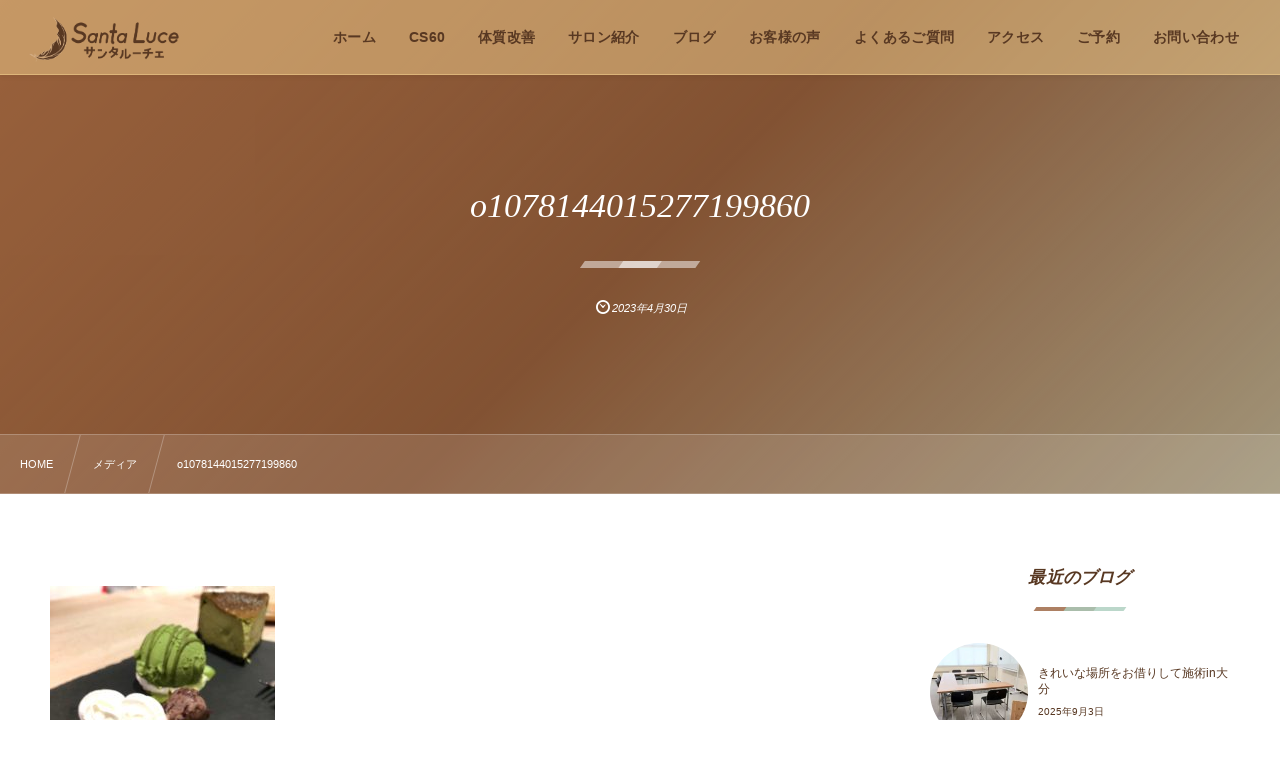

--- FILE ---
content_type: text/html; charset=UTF-8
request_url: https://natura-santaluce.com/blog/2031/attachment/o1078144015277199860/
body_size: 34147
content:
<!DOCTYPE html><html lang="ja"
	itemscope 
	itemtype="http://schema.org/Article" 
	prefix="og: http://ogp.me/ns#"  class="no-js"><head prefix="og: http://ogp.me/ns# fb: http://ogp.me/ns/fb# article: http://ogp.me/ns/article#"><meta charset="UTF-8" /><meta http-equiv="X-UA-Compatible" content="IE=edge" /><meta name="viewport" content="width=device-width,initial-scale=1,minimum-scale=1,user-scalable=yes" /><link rel="pingback" href="https://natura-santaluce.com/kanri/xmlrpc.php" /><title>o1078144015277199860  |  福岡・福津のCS60サロン【サンタルーチェ】</title>
<link rel='dns-prefetch' href='//ajax.googleapis.com' />
<link rel="alternate" type="application/rss+xml" title="福岡・大分のCS60サロン【サンタルーチェ】 &raquo; フィード" href="https://natura-santaluce.com/feed/" />
<link rel="alternate" type="application/rss+xml" title="福岡・大分のCS60サロン【サンタルーチェ】 &raquo; コメントフィード" href="https://natura-santaluce.com/comments/feed/" />
<link rel='stylesheet' id='digipress-css'  href='https://natura-santaluce.com/kanri/wp-content/themes/dp-fresco/css/style.css?ver=20191213083225' type='text/css' media='all' />
<link rel='stylesheet' id='wow-css'  href='https://natura-santaluce.com/kanri/wp-content/themes/dp-fresco/css/animate.css?ver=1.0.2.7' type='text/css' media='all' />
<link rel='stylesheet' id='dp-swiper-css'  href='https://natura-santaluce.com/kanri/wp-content/themes/dp-fresco/css/swiper.css?ver=1.0.2.7' type='text/css' media='all' />
<link rel='stylesheet' id='dp-visual-css'  href='https://natura-santaluce.com/kanri/wp-content/uploads/digipress/fresco/css/visual-custom.css?ver=20251004065510' type='text/css' media='all' />
<link rel='stylesheet' id='contact-form-7-css'  href='https://natura-santaluce.com/kanri/wp-content/plugins/contact-form-7/includes/css/styles.css?ver=5.0.4' type='text/css' media='all' />
<link rel='stylesheet' id='jquery-ui-theme-css'  href='https://ajax.googleapis.com/ajax/libs/jqueryui/1.11.4/themes/pepper-grinder/jquery-ui.min.css?ver=1.11.4' type='text/css' media='all' />
<link rel='stylesheet' id='jquery-ui-timepicker-css'  href='https://natura-santaluce.com/kanri/wp-content/plugins/contact-form-7-datepicker/js/jquery-ui-timepicker/jquery-ui-timepicker-addon.min.css?ver=4.9.10' type='text/css' media='all' />
<link rel='stylesheet' id='simcal-qtip-css'  href='https://natura-santaluce.com/kanri/wp-content/plugins/google-calendar-events/assets/css/vendor/jquery.qtip.min.css?ver=3.1.19' type='text/css' media='all' />
<link rel='stylesheet' id='simcal-default-calendar-grid-css'  href='https://natura-santaluce.com/kanri/wp-content/plugins/google-calendar-events/assets/css/default-calendar-grid.min.css?ver=3.1.19' type='text/css' media='all' />
<link rel='stylesheet' id='simcal-default-calendar-list-css'  href='https://natura-santaluce.com/kanri/wp-content/plugins/google-calendar-events/assets/css/default-calendar-list.min.css?ver=3.1.19' type='text/css' media='all' />
<link rel='https://api.w.org/' href='https://natura-santaluce.com/wp-json/' />
<link rel="EditURI" type="application/rsd+xml" title="RSD" href="https://natura-santaluce.com/kanri/xmlrpc.php?rsd" />
<link rel="wlwmanifest" type="application/wlwmanifest+xml" href="https://natura-santaluce.com/kanri/wp-includes/wlwmanifest.xml" /> 
<link rel='shortlink' href='https://natura-santaluce.com/?p=2032' />
<link rel="alternate" type="application/json+oembed" href="https://natura-santaluce.com/wp-json/oembed/1.0/embed?url=https%3A%2F%2Fnatura-santaluce.com%2Fblog%2F2031%2Fattachment%2Fo1078144015277199860%2F" />
<link rel="alternate" type="text/xml+oembed" href="https://natura-santaluce.com/wp-json/oembed/1.0/embed?url=https%3A%2F%2Fnatura-santaluce.com%2Fblog%2F2031%2Fattachment%2Fo1078144015277199860%2F&#038;format=xml" />
<link rel="dns-prefetch" href="//connect.facebook.net"><link rel="dns-prefetch" href="//apis.google.com"><link rel="dns-prefetch" href="//secure.gravatar.com"><link rel="dns-prefetch" href="//query.yahooapis.com"><link rel="dns-prefetch" href="//api.pinterest.com"><link rel="dns-prefetch" href="//jsoon.digitiminimi.com"><link rel="dns-prefetch" href="//b.hatena.ne.jp"><link rel="dns-prefetch" href="//jsoon.digitiminimi.com"><link rel="dns-prefetch" href="//platform.twitter.com"><link rel="dns-prefetch" href="//ajax.googleapis.com" /><meta http-equiv="Last-Modified" content="Sun, 30 Apr 2023 14:12:29 +0000" /><link rel="icon" href="https://natura-santaluce.com/kanri/wp-content/uploads/2018/10/cropped-site_icon-32x32.png" sizes="32x32" />
<link rel="icon" href="https://natura-santaluce.com/kanri/wp-content/uploads/2018/10/cropped-site_icon-192x192.png" sizes="192x192" />
<link rel="apple-touch-icon-precomposed" href="https://natura-santaluce.com/kanri/wp-content/uploads/2018/10/cropped-site_icon-180x180.png" />
<meta name="msapplication-TileImage" content="https://natura-santaluce.com/kanri/wp-content/uploads/2018/10/cropped-site_icon-270x270.png" />
</head><body class="attachment attachment-template-default single single-attachment postid-2032 attachmentid-2032 attachment-jpeg main-body pc not-home" data-use-pjax="true" data-use-wow="true" data-ct-sns-cache="true" data-ct-sns-cache-time="86400000"><header id="header_bar" class="header_bar pc"><div class="h_group"><h1 class="hd-title img no-cap wow fadeInRight" data-wow-delay="0.1s"><a href="https://natura-santaluce.com/" title="福岡・大分のCS60サロン【サンタルーチェ】"><img src="https://natura-santaluce.com/kanri/wp-content/uploads/2018/10/color_yoko_2.png" alt="福岡・福津のCS60サロン【サンタルーチェ】" /></a></h1></div><div class="r_block wow fadeInRight" data-wow-delay="0.3s"><nav id="global_menu_nav" class="global_menu_nav r_items has_chaser"><ul id="global_menu_ul" class="global_menu_ul has_chaser_ul"><li id="menu-item-42" class="menu-item menu-item-type-custom menu-item-object-custom"><a href="/" class="menu-link"><span class="menu-title">ホーム</span></a></li>
<li id="menu-item-41" class="menu-item menu-item-type-custom menu-item-object-custom"><a href="/cs60" class="menu-link"><span class="menu-title">CS60</span></a></li>
<li id="menu-item-43" class="menu-item menu-item-type-custom menu-item-object-custom"><a href="/improvement" class="menu-link"><span class="menu-title">体質改善</span></a></li>
<li id="menu-item-40" class="menu-item menu-item-type-custom menu-item-object-custom"><a href="/profile" class="menu-link"><span class="menu-title">サロン紹介</span></a></li>
<li id="menu-item-224" class="menu-item menu-item-type-custom menu-item-object-custom"><a href="/blog" class="menu-link"><span class="menu-title">ブログ</span></a></li>
<li id="menu-item-46" class="menu-item menu-item-type-custom menu-item-object-custom"><a href="/voice" class="menu-link"><span class="menu-title">お客様の声</span></a></li>
<li id="menu-item-47" class="menu-item menu-item-type-custom menu-item-object-custom"><a href="/faq" class="menu-link"><span class="menu-title">よくあるご質問</span></a></li>
<li id="menu-item-48" class="menu-item menu-item-type-custom menu-item-object-custom"><a href="/access" class="menu-link"><span class="menu-title">アクセス</span></a></li>
<li id="menu-item-49" class="menu-item menu-item-type-custom menu-item-object-custom"><a href="/reserve" class="menu-link"><span class="menu-title">ご予約</span></a></li>
<li id="menu-item-50" class="menu-item menu-item-type-custom menu-item-object-custom"><a href="/contact" class="menu-link"><span class="menu-title">お問い合わせ</span></a></li>
</ul><span class="nav_chaser"></span></nav><div id="tgl_mq_menu" class="tgl_mq_menu header_trigger_btn r_items"><i class="trg_obj">&#8230;</i></div></div></header>
<div id="dp_main_wrapper" class="main-wrapper" aria-live="polite"><div id="dp-pjax-wrapper"><div class="dp-pjax-container"><div id="container" class="dp-container pc not-home singular"><section id="ct-hd" class="ct-hd no_bgimg"><div id="ct-whole" class="ct-whole no_bgimg not-home singular singular"><div class="hd-content"><h1 class="hd-title single-title wow fadeInDown" data-wow-delay="0.4s"><span>o1078144015277199860</span></h1><div class="hd-meta meta-info wow fadeInUp" data-wow-delay="0.7s"><div class="meta meta-date"><time datetime="2023-04-30T14:12:29+00:00" class="published icon-clock" itemprop="datePublished">2023年4月30日</time></div></div></div></div></section><nav id="dp_breadcrumb_nav" class="dp_breadcrumb_nav"><ul><li itemscope itemtype="http://data-vocabulary.org/Breadcrumb"><a href="https://natura-santaluce.com/" itemprop="url" class="nav_home"><span itemprop="title">HOME</span></a></li><li itemscope itemtype="http://data-vocabulary.org/Breadcrumb"><a href="" itemprop="url"><span itemprop="title">メディア</span></a></li><li itemscope itemtype="http://data-vocabulary.org/Breadcrumb"><a href="https://natura-santaluce.com/blog/2031/attachment/o1078144015277199860/" itemprop="url"><span itemprop="title">o1078144015277199860</span></a></li></ul></nav><div class="content-wrap incontainer clearfix two-col not-home singular">
<div id="content" class="content two-col right"><article id="attachment-2032" class="single-article post-2032 attachment type-attachment status-inherit"><div class="entry entry-content"><p class="attachment"><a href='https://natura-santaluce.com/kanri/wp-content/uploads/2023/04/o1078144015277199860-e1682831561269.jpg'><img width="225" height="300" src="https://natura-santaluce.com/kanri/wp-content/uploads/2023/04/o1078144015277199860-225x300.jpg" class="attachment-medium size-medium" alt="" srcset="https://natura-santaluce.com/kanri/wp-content/uploads/2023/04/o1078144015277199860-225x300.jpg 225w, https://natura-santaluce.com/kanri/wp-content/uploads/2023/04/o1078144015277199860-768x1026.jpg 768w, https://natura-santaluce.com/kanri/wp-content/uploads/2023/04/o1078144015277199860-449x600.jpg 449w, https://natura-santaluce.com/kanri/wp-content/uploads/2023/04/o1078144015277199860-240x320.jpg 240w, https://natura-santaluce.com/kanri/wp-content/uploads/2023/04/o1078144015277199860-479x640.jpg 479w, https://natura-santaluce.com/kanri/wp-content/uploads/2023/04/o1078144015277199860-e1682831561269.jpg 487w" sizes="(max-width: 225px) 100vw, 225px" /></a></p>
</div><footer class="single_post_meta bottom"><div class="second_row"><div class="meta meta-date"><time datetime="2023-04-30T14:12:29+00:00" class="published icon-clock" itemprop="datePublished">2023年4月30日</time></div></div></footer></article></div><aside id="sidebar" class="sidebar right first"><div id="dprecentpostswidget-5" class="widget-box dp_recent_posts_widget slider_fx"><h2 class="wd-title"><span>最近のブログ</span></h2><ul class="recent_entries has_thumb"><li class="aitem"><div class="widget-post-thumb has_thumb rounded"><a href="https://natura-santaluce.com/blog/2439/" class="thumb-link"><figure class="post-thumb" style="background-image:url('https://natura-santaluce.com/kanri/wp-content/uploads/2025/10/o0548042215665428448-280x192.jpg');"></figure></a></div><div class="excerpt_div has_thumb rounded"><h4 class="excerpt_title_wid"><a href="https://natura-santaluce.com/blog/2439/" class="item-link">きれいな場所をお借りして施術in大分</a></h4><time datetime="2025-09-03T08:00:12+00:00" class="widget-time">2025年9月3日</time></div></li><li class="aitem"><div class="widget-post-thumb has_thumb rounded"><a href="https://natura-santaluce.com/blog/2438/" class="thumb-link"><figure class="post-thumb" style="background-image:url('https://natura-santaluce.com/kanri/wp-content/uploads/2025/10/o1080144015637153416-280x192.jpg');"></figure></a></div><div class="excerpt_div has_thumb rounded"><h4 class="excerpt_title_wid"><a href="https://natura-santaluce.com/blog/2438/" class="item-link">CS60ってどんな人が受けてるの？</a></h4><time datetime="2025-07-20T08:00:01+00:00" class="widget-time">2025年7月20日</time></div></li><li class="aitem"><div class="widget-post-thumb has_thumb rounded"><a href="https://natura-santaluce.com/blog/2426/" class="thumb-link"><figure class="post-thumb" style="background-image:url('https://natura-santaluce.com/kanri/wp-content/uploads/2025/10/o1080072115626190786-280x192.jpg');"></figure></a></div><div class="excerpt_div has_thumb rounded"><h4 class="excerpt_title_wid"><a href="https://natura-santaluce.com/blog/2426/" class="item-link">CS60本部のニュースレターでご紹介いただきました</a></h4><time datetime="2025-06-30T08:00:10+00:00" class="widget-time">2025年6月30日</time></div></li><li class="aitem"><div class="widget-post-thumb has_thumb rounded"><a href="https://natura-santaluce.com/blog/2429/" class="thumb-link"><figure class="post-thumb" style="background-image:url('https://natura-santaluce.com/kanri/wp-content/uploads/2025/10/o1080144015617096427-280x192.jpg');"></figure></a></div><div class="excerpt_div has_thumb rounded"><h4 class="excerpt_title_wid"><a href="https://natura-santaluce.com/blog/2429/" class="item-link">波動が整うエッセンス</a></h4><time datetime="2025-06-16T08:00:18+00:00" class="widget-time">2025年6月16日</time></div></li><li class="aitem"><div class="widget-post-thumb has_thumb rounded"><a href="https://natura-santaluce.com/blog/2433/" class="thumb-link"><figure class="post-thumb" style="background-image:url('https://natura-santaluce.com/kanri/wp-content/uploads/2025/10/o1080144015617089001-280x192.jpg');"></figure></a></div><div class="excerpt_div has_thumb rounded"><h4 class="excerpt_title_wid"><a href="https://natura-santaluce.com/blog/2433/" class="item-link">梅は1日1粒、医者いらず</a></h4><time datetime="2025-06-15T08:00:15+00:00" class="widget-time">2025年6月15日</time></div></li></ul></div><div id="archives-3" class="widget-box widget_archive slider_fx"><h2 class="wd-title"><span>アーカイブ</span></h2>		<ul>
			<li><a href='https://natura-santaluce.com/date/2025/09/'>2025年9月</a></li>
	<li><a href='https://natura-santaluce.com/date/2025/07/'>2025年7月</a></li>
	<li><a href='https://natura-santaluce.com/date/2025/06/'>2025年6月</a></li>
	<li><a href='https://natura-santaluce.com/date/2025/05/'>2025年5月</a></li>
	<li><a href='https://natura-santaluce.com/date/2025/04/'>2025年4月</a></li>
	<li><a href='https://natura-santaluce.com/date/2025/03/'>2025年3月</a></li>
	<li><a href='https://natura-santaluce.com/date/2025/01/'>2025年1月</a></li>
	<li><a href='https://natura-santaluce.com/date/2024/11/'>2024年11月</a></li>
	<li><a href='https://natura-santaluce.com/date/2024/10/'>2024年10月</a></li>
	<li><a href='https://natura-santaluce.com/date/2024/09/'>2024年9月</a></li>
	<li><a href='https://natura-santaluce.com/date/2024/08/'>2024年8月</a></li>
	<li><a href='https://natura-santaluce.com/date/2024/07/'>2024年7月</a></li>
	<li><a href='https://natura-santaluce.com/date/2024/06/'>2024年6月</a></li>
	<li><a href='https://natura-santaluce.com/date/2024/05/'>2024年5月</a></li>
	<li><a href='https://natura-santaluce.com/date/2024/03/'>2024年3月</a></li>
	<li><a href='https://natura-santaluce.com/date/2024/02/'>2024年2月</a></li>
	<li><a href='https://natura-santaluce.com/date/2024/01/'>2024年1月</a></li>
	<li><a href='https://natura-santaluce.com/date/2023/12/'>2023年12月</a></li>
	<li><a href='https://natura-santaluce.com/date/2023/11/'>2023年11月</a></li>
	<li><a href='https://natura-santaluce.com/date/2023/10/'>2023年10月</a></li>
	<li><a href='https://natura-santaluce.com/date/2023/09/'>2023年9月</a></li>
	<li><a href='https://natura-santaluce.com/date/2023/07/'>2023年7月</a></li>
	<li><a href='https://natura-santaluce.com/date/2023/06/'>2023年6月</a></li>
	<li><a href='https://natura-santaluce.com/date/2023/05/'>2023年5月</a></li>
	<li><a href='https://natura-santaluce.com/date/2023/04/'>2023年4月</a></li>
	<li><a href='https://natura-santaluce.com/date/2023/03/'>2023年3月</a></li>
	<li><a href='https://natura-santaluce.com/date/2023/02/'>2023年2月</a></li>
	<li><a href='https://natura-santaluce.com/date/2023/01/'>2023年1月</a></li>
	<li><a href='https://natura-santaluce.com/date/2022/12/'>2022年12月</a></li>
	<li><a href='https://natura-santaluce.com/date/2022/10/'>2022年10月</a></li>
	<li><a href='https://natura-santaluce.com/date/2022/09/'>2022年9月</a></li>
	<li><a href='https://natura-santaluce.com/date/2022/06/'>2022年6月</a></li>
	<li><a href='https://natura-santaluce.com/date/2022/05/'>2022年5月</a></li>
	<li><a href='https://natura-santaluce.com/date/2022/04/'>2022年4月</a></li>
	<li><a href='https://natura-santaluce.com/date/2022/03/'>2022年3月</a></li>
	<li><a href='https://natura-santaluce.com/date/2022/02/'>2022年2月</a></li>
	<li><a href='https://natura-santaluce.com/date/2022/01/'>2022年1月</a></li>
	<li><a href='https://natura-santaluce.com/date/2021/12/'>2021年12月</a></li>
	<li><a href='https://natura-santaluce.com/date/2021/11/'>2021年11月</a></li>
	<li><a href='https://natura-santaluce.com/date/2021/10/'>2021年10月</a></li>
	<li><a href='https://natura-santaluce.com/date/2021/09/'>2021年9月</a></li>
	<li><a href='https://natura-santaluce.com/date/2021/08/'>2021年8月</a></li>
	<li><a href='https://natura-santaluce.com/date/2021/07/'>2021年7月</a></li>
	<li><a href='https://natura-santaluce.com/date/2021/06/'>2021年6月</a></li>
	<li><a href='https://natura-santaluce.com/date/2021/05/'>2021年5月</a></li>
	<li><a href='https://natura-santaluce.com/date/2021/04/'>2021年4月</a></li>
	<li><a href='https://natura-santaluce.com/date/2021/03/'>2021年3月</a></li>
	<li><a href='https://natura-santaluce.com/date/2021/02/'>2021年2月</a></li>
	<li><a href='https://natura-santaluce.com/date/2021/01/'>2021年1月</a></li>
	<li><a href='https://natura-santaluce.com/date/2020/12/'>2020年12月</a></li>
	<li><a href='https://natura-santaluce.com/date/2020/11/'>2020年11月</a></li>
	<li><a href='https://natura-santaluce.com/date/2020/10/'>2020年10月</a></li>
	<li><a href='https://natura-santaluce.com/date/2020/09/'>2020年9月</a></li>
	<li><a href='https://natura-santaluce.com/date/2020/08/'>2020年8月</a></li>
	<li><a href='https://natura-santaluce.com/date/2020/07/'>2020年7月</a></li>
	<li><a href='https://natura-santaluce.com/date/2020/06/'>2020年6月</a></li>
	<li><a href='https://natura-santaluce.com/date/2020/05/'>2020年5月</a></li>
	<li><a href='https://natura-santaluce.com/date/2020/04/'>2020年4月</a></li>
	<li><a href='https://natura-santaluce.com/date/2020/03/'>2020年3月</a></li>
	<li><a href='https://natura-santaluce.com/date/2020/02/'>2020年2月</a></li>
	<li><a href='https://natura-santaluce.com/date/2020/01/'>2020年1月</a></li>
	<li><a href='https://natura-santaluce.com/date/2019/12/'>2019年12月</a></li>
	<li><a href='https://natura-santaluce.com/date/2019/11/'>2019年11月</a></li>
	<li><a href='https://natura-santaluce.com/date/2019/10/'>2019年10月</a></li>
	<li><a href='https://natura-santaluce.com/date/2019/08/'>2019年8月</a></li>
	<li><a href='https://natura-santaluce.com/date/2019/07/'>2019年7月</a></li>
	<li><a href='https://natura-santaluce.com/date/2019/05/'>2019年5月</a></li>
	<li><a href='https://natura-santaluce.com/date/2019/04/'>2019年4月</a></li>
	<li><a href='https://natura-santaluce.com/date/2019/03/'>2019年3月</a></li>
	<li><a href='https://natura-santaluce.com/date/2019/02/'>2019年2月</a></li>
	<li><a href='https://natura-santaluce.com/date/2019/01/'>2019年1月</a></li>
	<li><a href='https://natura-santaluce.com/date/2018/12/'>2018年12月</a></li>
	<li><a href='https://natura-santaluce.com/date/2018/10/'>2018年10月</a></li>
	<li><a href='https://natura-santaluce.com/date/202/10/'>202年10月</a></li>
		</ul>
		</div><div id="categories-2" class="widget-box widget_categories slider_fx"><h2 class="wd-title"><span>カテゴリー</span></h2>		<ul>
	<li class="cat-item cat-item-8"><a href="https://natura-santaluce.com/%e9%9b%bb%e7%a3%81%e6%b3%a2%e5%af%be%e7%ad%96/" >電磁波対策</a>
</li>
	<li class="cat-item cat-item-1"><a href="https://natura-santaluce.com/blog/" >ブログ</a>
<ul class='children'>
	<li class="cat-item cat-item-7"><a href="https://natura-santaluce.com/blog/%e3%83%86%e3%82%a3%e3%82%b7%e3%83%a5%e3%82%bd%e3%83%ab%e3%83%88/" >ティシュソルト</a>
</li>
	<li class="cat-item cat-item-6"><a href="https://natura-santaluce.com/blog/3rd_medicine/" >嗅覚反応分析法（旧サードメディスンチェック）</a>
</li>
	<li class="cat-item cat-item-5"><a href="https://natura-santaluce.com/blog/about_cs60/" >CS60（生体電流整流器）</a>
</li>
	<li class="cat-item cat-item-4"><a href="https://natura-santaluce.com/blog/tweet/" >つぶやき</a>
</li>
</ul>
</li>
		</ul>
</div></aside></div></div></div></div><footer id="footer" class="footer pc"><div class="footer-container">
<div class="footer-widget-content"><div class="widget-area one clearfix"><div id="custom_html-3" class="widget_text widget-box widget_custom_html slider_fx"><div class="textwidget custom-html-widget"><ul style="list-style: none;">
	<li><i class="icon-mail"></i><a href="https://www.reservestock.jp/subscribe/46209" target="_blank">メルマガ「人生は変えられる！Change My Life」</a></li>
		<li><i class="icon-facebook-rect"></i><a href="https://www.facebook.com/%E5%BF%83%E3%81%A8%E4%BD%93%E3%81%AE%E4%BB%8A%E3%82%92%E5%A4%89%E3%81%88%E3%82%8B%E3%82%B5%E3%83%B3%E3%82%BF%E3%83%AB%E3%83%BC%E3%83%81%E3%82%A7-343843105688414/" target="_blank">心と体の今を変える・サンタルーチェ</a></li>
</ul></div></div></div><div class="widget-area two clearfix"><div id="custom_html-4" class="widget_text widget-box widget_custom_html slider_fx"><div class="textwidget custom-html-widget"><ul>
	<li><svg xmlns="http://www.w3.org/2000/svg" x="0px" y="0px"
     width="25" height="25"
     viewbox="0 0 50 50"
     style="fill:#583822;position: relative;top: 7px;">    <path d="M 9 4 C 6.24 4 4 6.24 4 9 L 4 41 C 4 43.76 6.24 46 9 46 L 41 46 C 43.76 46 46 43.76 46 41 L 46 9 C 46 6.24 43.76 4 41 4 L 9 4 z M 25 11 C 33.27 11 40 16.359219 40 22.949219 C 40 25.579219 38.959297 27.960781 36.779297 30.300781 C 35.209297 32.080781 32.660547 34.040156 30.310547 35.660156 C 27.960547 37.260156 25.8 38.519609 25 38.849609 C 24.68 38.979609 24.44 39.039062 24.25 39.039062 C 23.59 39.039062 23.649219 38.340781 23.699219 38.050781 C 23.739219 37.830781 23.919922 36.789063 23.919922 36.789062 C 23.969922 36.419063 24.019141 35.830937 23.869141 35.460938 C 23.699141 35.050938 23.029062 34.840234 22.539062 34.740234 C 15.339063 33.800234 10 28.849219 10 22.949219 C 10 16.359219 16.73 11 25 11 z M 23.992188 18.998047 C 23.488379 19.007393 23 19.391875 23 20 L 23 26 C 23 26.552 23.448 27 24 27 C 24.552 27 25 26.552 25 26 L 25 23.121094 L 27.185547 26.580078 C 27.751547 27.372078 29 26.973 29 26 L 29 20 C 29 19.448 28.552 19 28 19 C 27.448 19 27 19.448 27 20 L 27 23 L 24.814453 19.419922 C 24.602203 19.122922 24.294473 18.992439 23.992188 18.998047 z M 15 19 C 14.448 19 14 19.448 14 20 L 14 26 C 14 26.552 14.448 27 15 27 L 18 27 C 18.552 27 19 26.552 19 26 C 19 25.448 18.552 25 18 25 L 16 25 L 16 20 C 16 19.448 15.552 19 15 19 z M 21 19 C 20.448 19 20 19.448 20 20 L 20 26 C 20 26.552 20.448 27 21 27 C 21.552 27 22 26.552 22 26 L 22 20 C 22 19.448 21.552 19 21 19 z M 31 19 C 30.448 19 30 19.448 30 20 L 30 26 C 30 26.552 30.448 27 31 27 L 34 27 C 34.552 27 35 26.552 35 26 C 35 25.448 34.552 25 34 25 L 32 25 L 32 24 L 34 24 C 34.553 24 35 23.552 35 23 C 35 22.448 34.553 22 34 22 L 32 22 L 32 21 L 34 21 C 34.552 21 35 20.552 35 20 C 35 19.448 34.552 19 34 19 L 31 19 z"></path></svg><a href="https://lin.ee/qelhufC" target="_blank">友だち追加</a></li>
<li><i class="icon-instagram"></i><a href="https://www.instagram.com/santaluce.cs60/" target="_blank">サンタルーチェInstagram</a></li>
</ul></div></div></div></div></div><ul id="footer_menu_ul" class=" wow fadeInDown"><li id="menu-item-42" class="menu-item menu-item-type-custom menu-item-object-custom"><a href="/" class="menu-link"><span class="menu-title">ホーム</span></a></li>
<li id="menu-item-41" class="menu-item menu-item-type-custom menu-item-object-custom"><a href="/cs60" class="menu-link"><span class="menu-title">CS60</span></a></li>
<li id="menu-item-43" class="menu-item menu-item-type-custom menu-item-object-custom"><a href="/improvement" class="menu-link"><span class="menu-title">体質改善</span></a></li>
<li id="menu-item-40" class="menu-item menu-item-type-custom menu-item-object-custom"><a href="/profile" class="menu-link"><span class="menu-title">サロン紹介</span></a></li>
<li id="menu-item-224" class="menu-item menu-item-type-custom menu-item-object-custom"><a href="/blog" class="menu-link"><span class="menu-title">ブログ</span></a></li>
<li id="menu-item-46" class="menu-item menu-item-type-custom menu-item-object-custom"><a href="/voice" class="menu-link"><span class="menu-title">お客様の声</span></a></li>
<li id="menu-item-47" class="menu-item menu-item-type-custom menu-item-object-custom"><a href="/faq" class="menu-link"><span class="menu-title">よくあるご質問</span></a></li>
<li id="menu-item-48" class="menu-item menu-item-type-custom menu-item-object-custom"><a href="/access" class="menu-link"><span class="menu-title">アクセス</span></a></li>
<li id="menu-item-49" class="menu-item menu-item-type-custom menu-item-object-custom"><a href="/reserve" class="menu-link"><span class="menu-title">ご予約</span></a></li>
<li id="menu-item-50" class="menu-item menu-item-type-custom menu-item-object-custom"><a href="/contact" class="menu-link"><span class="menu-title">お問い合わせ</span></a></li>
</ul><div class="lo-co"><div class="inner"><div class="location wow fadeInLeft"><a href="https://natura-santaluce.com/" class="ft_title_logo"><img src="https://natura-santaluce.com/kanri/wp-content/uploads/2018/10/color_yoko_2.png" alt="福岡・福津のCS60サロン【サンタルーチェ】" /></a><span>〒811-3216 福岡県福津市花見が浜1-7-20 一軒家サロン</span></div></div></div><div class="copyright"><span class="cpmark">&copy;</span> 2026 <a href="https://natura-santaluce.com/"><small>福岡・福津のCS60サロン【サンタルーチェ】</small></a></div><div id="gotop" class="pc"><i></i></div></footer>
</div><div class="page-shutter top" aria-hidden="true"></div><div class="page-shutter bottom" aria-hidden="true"></div><script>function dp_theme_noactivate_copyright(){return;}</script><script type='text/javascript' src='https://natura-santaluce.com/kanri/wp-content/themes/dp-fresco/inc/js/wow.min.js?ver=4.9.10'></script>
<script type='text/javascript' src='https://natura-santaluce.com/kanri/wp-content/themes/dp-fresco/inc/js/swiper.min.js?ver=4.9.10'></script>
<script type='text/javascript' src='https://ajax.googleapis.com/ajax/libs/jquery/2.2.4/jquery.min.js'></script>
<script type='text/javascript' src='https://natura-santaluce.com/kanri/wp-content/themes/dp-fresco/inc/js/jquery/jquery.easing.min.js?ver=1.0.2.7'></script>
<script type='text/javascript' src='https://natura-santaluce.com/kanri/wp-content/themes/dp-fresco/inc/js/jquery/jquery.xdomainajax.min.js?ver=1.0.2.7'></script>
<script type='text/javascript' src='https://natura-santaluce.com/kanri/wp-content/themes/dp-fresco/inc/js/jquery/jquery.fitvids.min.js?ver=1.0.2.7'></script>
<script type='text/javascript' src='https://natura-santaluce.com/kanri/wp-content/themes/dp-fresco/inc/js/scrollReveal.min.js?ver=1.0.2.7'></script>
<script type='text/javascript' src='https://natura-santaluce.com/kanri/wp-content/themes/dp-fresco/inc/js/anime.min.js?ver=1.0.2.7'></script>
<script type='text/javascript' src='https://natura-santaluce.com/kanri/wp-content/themes/dp-fresco/inc/js/jquery/jquery.sharecount.min.js?ver=1.0.2.7'></script>
<script type='text/javascript' src='https://natura-santaluce.com/kanri/wp-content/themes/dp-fresco/inc/js/barba-custom.min.js?ver=1.0.2.7'></script>
<script type='text/javascript' src='https://natura-santaluce.com/kanri/wp-includes/js/imagesloaded.min.js?ver=3.2.0'></script>
<script type='text/javascript' src='https://natura-santaluce.com/kanri/wp-content/themes/dp-fresco/inc/js/jquery/jquery.isotope.min.js?ver=1.0.2.7'></script>
<script type='text/javascript' src='https://natura-santaluce.com/kanri/wp-content/themes/dp-fresco/inc/js/main.min.js?ver=20181024111945'></script>
<script type='text/javascript'>
/* <![CDATA[ */
var wpcf7 = {"apiSettings":{"root":"https:\/\/natura-santaluce.com\/wp-json\/contact-form-7\/v1","namespace":"contact-form-7\/v1"},"recaptcha":{"messages":{"empty":"\u3042\u306a\u305f\u304c\u30ed\u30dc\u30c3\u30c8\u3067\u306f\u306a\u3044\u3053\u3068\u3092\u8a3c\u660e\u3057\u3066\u304f\u3060\u3055\u3044\u3002"}}};
/* ]]> */
</script>
<script type='text/javascript' src='https://natura-santaluce.com/kanri/wp-content/plugins/contact-form-7/includes/js/scripts.js?ver=5.0.4'></script>
<script type='text/javascript' src='https://natura-santaluce.com/kanri/wp-includes/js/jquery/ui/core.min.js?ver=1.11.4'></script>
<script type='text/javascript' src='https://natura-santaluce.com/kanri/wp-includes/js/jquery/ui/datepicker.min.js?ver=1.11.4'></script>
<script type='text/javascript'>
jQuery(document).ready(function(jQuery){jQuery.datepicker.setDefaults({"closeText":"\u9589\u3058\u308b","currentText":"\u4eca\u65e5","monthNames":["1\u6708","2\u6708","3\u6708","4\u6708","5\u6708","6\u6708","7\u6708","8\u6708","9\u6708","10\u6708","11\u6708","12\u6708"],"monthNamesShort":["1\u6708","2\u6708","3\u6708","4\u6708","5\u6708","6\u6708","7\u6708","8\u6708","9\u6708","10\u6708","11\u6708","12\u6708"],"nextText":"\u6b21\u3078","prevText":"\u524d","dayNames":["\u65e5\u66dc\u65e5","\u6708\u66dc\u65e5","\u706b\u66dc\u65e5","\u6c34\u66dc\u65e5","\u6728\u66dc\u65e5","\u91d1\u66dc\u65e5","\u571f\u66dc\u65e5"],"dayNamesShort":["\u65e5","\u6708","\u706b","\u6c34","\u6728","\u91d1","\u571f"],"dayNamesMin":["\u65e5","\u6708","\u706b","\u6c34","\u6728","\u91d1","\u571f"],"dateFormat":"yy\u5e74mm\u6708d\u65e5","firstDay":1,"isRTL":false});});
</script>
<script type='text/javascript' src='https://ajax.googleapis.com/ajax/libs/jqueryui/1.11.4/i18n/datepicker-ja.min.js?ver=1.11.4'></script>
<script type='text/javascript' src='https://natura-santaluce.com/kanri/wp-content/plugins/contact-form-7-datepicker/js/jquery-ui-timepicker/jquery-ui-timepicker-addon.min.js?ver=4.9.10'></script>
<script type='text/javascript' src='https://natura-santaluce.com/kanri/wp-content/plugins/contact-form-7-datepicker/js/jquery-ui-timepicker/i18n/jquery-ui-timepicker-ja.js?ver=4.9.10'></script>
<script type='text/javascript' src='https://natura-santaluce.com/kanri/wp-includes/js/jquery/ui/widget.min.js?ver=1.11.4'></script>
<script type='text/javascript' src='https://natura-santaluce.com/kanri/wp-includes/js/jquery/ui/mouse.min.js?ver=1.11.4'></script>
<script type='text/javascript' src='https://natura-santaluce.com/kanri/wp-includes/js/jquery/ui/slider.min.js?ver=1.11.4'></script>
<script type='text/javascript' src='https://natura-santaluce.com/kanri/wp-includes/js/jquery/ui/button.min.js?ver=1.11.4'></script>
<script type='text/javascript' src='https://natura-santaluce.com/kanri/wp-content/plugins/contact-form-7-datepicker/js/jquery-ui-sliderAccess.js?ver=4.9.10'></script>
<script type='text/javascript' src='https://natura-santaluce.com/kanri/wp-content/plugins/google-calendar-events/assets/js/vendor/jquery.qtip.min.js?ver=3.1.19'></script>
<script type='text/javascript' src='https://natura-santaluce.com/kanri/wp-content/plugins/google-calendar-events/assets/js/vendor/moment.min.js?ver=3.1.19'></script>
<script type='text/javascript' src='https://natura-santaluce.com/kanri/wp-content/plugins/google-calendar-events/assets/js/vendor/moment-timezone-with-data.min.js?ver=3.1.19'></script>
<script type='text/javascript'>
/* <![CDATA[ */
var simcal_default_calendar = {"ajax_url":"\/kanri\/wp-admin\/admin-ajax.php","nonce":"06ad84754f","locale":"ja","text_dir":"ltr","months":{"full":["1\u6708","2\u6708","3\u6708","4\u6708","5\u6708","6\u6708","7\u6708","8\u6708","9\u6708","10\u6708","11\u6708","12\u6708"],"short":["1\u6708","2\u6708","3\u6708","4\u6708","5\u6708","6\u6708","7\u6708","8\u6708","9\u6708","10\u6708","11\u6708","12\u6708"]},"days":{"full":["\u65e5\u66dc\u65e5","\u6708\u66dc\u65e5","\u706b\u66dc\u65e5","\u6c34\u66dc\u65e5","\u6728\u66dc\u65e5","\u91d1\u66dc\u65e5","\u571f\u66dc\u65e5"],"short":["\u65e5","\u6708","\u706b","\u6c34","\u6728","\u91d1","\u571f"]},"meridiem":{"AM":"AM","am":"am","PM":"PM","pm":"pm"}};
/* ]]> */
</script>
<script type='text/javascript' src='https://natura-santaluce.com/kanri/wp-content/plugins/google-calendar-events/assets/js/default-calendar.min.js?ver=3.1.19'></script>
<script type='text/javascript' src='https://natura-santaluce.com/kanri/wp-content/plugins/google-calendar-events/assets/js/vendor/imagesloaded.pkgd.min.js?ver=3.1.19'></script>
<script type='text/javascript' src='https://natura-santaluce.com/kanri/wp-includes/js/wp-embed.min.js?ver=4.9.10'></script>
<script>!function(d,s,id){var js,fjs=d.getElementsByTagName(s)[0];if(!d.getElementById(id)){js=d.createElement(s);js.id=id;js.src="//platform.twitter.com/widgets.js";fjs.parentNode.insertBefore(js,fjs);}}(document,"script","twitter-wjs");</script><script type="application/ld+json">{"@context":"http://schema.org","@type":"BlogPosting","mainEntityOfPage":{"@type":"WebPage","@id":"https://natura-santaluce.com/blog/2031/attachment/o1078144015277199860/"},"headline":"o1078144015277199860","image":{"@type":"ImageObject","url":"","width":696,"height":0},"datePublished":"2023-04-30T14:12:29+00:00","dateModified":"2023-04-30T14:12:29+00:00","author":{"@type":"Person","name":"tomo_akama"},"publisher":{"@type":"Organization","name":"福岡・大分のCS60サロン【サンタルーチェ】","logo":{"@type":"ImageObject","url":"https://natura-santaluce.com/kanri/wp-content/uploads/2018/10/color_yoko_2.png","width":600,"height":60}},"description":"..."}</script></body></html>

--- FILE ---
content_type: application/javascript
request_url: https://natura-santaluce.com/kanri/wp-content/themes/dp-fresco/inc/js/main.min.js?ver=20181024111945
body_size: 6835
content:
var j$=jQuery;let thisWindow=j$(window),thisHtml=j$("html"),thisBody=j$("body"),mainContent=document.getElementById("content"),single_article=j$(".single-article"),single_offset_top=single_article[0]?single_article.offset().top:null,single_nav=document.getElementById("single-nav"),single_float=document.getElementById("single_float_div"),sideBarEle=document.getElementById("sidebar"),footerEle=document.getElementById("footer"),fixWidget=j$("#dp_fix_widget"),globalMenu=j$("#global_menu_ul"),headerBar=j$("#header_bar"),hiddenHeaderTriggerBtn=j$(".header_trigger_btn");hiddenWindow=j$(".hidden_window"),hiddenWindowCurrent=null,hiddenWindowOpenFlag=false,hiddenMenuNav=j$("#dp_hidden_menu"),hiddenSNSLinks=j$("#hd_sns_links"),hiddenSearchWindow=j$("#hidden_search_window"),hasChaserUl=j$(".has_chaser_ul"),hiddenMenuItems=hasChaserUl.children("li"),menuChasers=hasChaserUl.next(".nav_chaser"),dpWrapper=j$("#dp_main_wrapper"),hdBannerInner=document.getElementById("header-banner-inner"),hdBannerInnerHeight=hdBannerInner?hdBannerInner.offsetHeight:null,ctWhole=document.getElementById("ct-whole"),ct_hd_bg=ctWhole?ctWhole.getElementsByClassName("inner-bg"):null;ct_hd_bg_h=ct_hd_bg&&ct_hd_bg.length!==0?ct_hd_bg[0].offsetHeight:0,dpGotop=j$("#gotop"),isMqHiddenMenu=null;const pjax_time=800,mqHiddenMenuWidth=940;function dpIsArray(a){return Object.prototype.toString.call(a)==="[object Array]"}if("ontouchstart" in window){document.documentElement.className=document.documentElement.className+" touch"}function dp_plx_bgimg_resize(){let windowH=thisWindow.height();j$(".pl_img").each(function(a){let path=j$(this);let contW=path.width(),contH=path.height(),imgW=path.data("img-w"),imgH=path.data("img-h"),ratio=imgW/imgH,diff=parseFloat(path.data("diff"))||240,maxH=contH>windowH?contH:windowH,remainingH=windowH-contH;imgH=contH+remainingH+diff;imgW=imgH*ratio;if(contW>imgW){imgW=contW;imgH=imgW/ratio}path.data("resized-imgW",imgW);path.data("resized-imgH",imgH);path.css("background-size",imgW+"px "+imgH+"px")})}function dp_plx_position(){let heightWindow=thisWindow.height(),topWindow=thisWindow.scrollTop(),bottomWindow=topWindow+heightWindow,currentWindow=(topWindow+bottomWindow)/2;j$(".pl_img").each(function(a){let path=j$(this),height=path.height(),top=path.offset().top,bottom=top+height;if(bottomWindow>top&&topWindow<bottom){let imgW=path.data("resized-imgW"),imgH=path.data("resized-imgH"),min=0,max=-imgH+heightWindow,overflowH=height<heightWindow?imgH-height:imgH-heightWindow;top=top-overflowH;bottom=bottom+overflowH;let value=min+(max-min)*(currentWindow-top)/(bottom-top),orizontalPosition=path.attr("data-oriz-pos");orizontalPosition=orizontalPosition?orizontalPosition:"50%";path.css("background-position",orizontalPosition+" "+value+"px")}})}function dp_trigger_plx(){if(!thisHtml.hasClass("touch")){j$(".pl_img").css("background-attachment","fixed");dp_plx_position();thisWindow.on("resize",dp_plx_position);thisWindow.on("scroll",dp_plx_position)}thisWindow.on("resize",dp_plx_bgimg_resize);dp_plx_bgimg_resize()}function dp_chasing_nav_menu(){if(!hasChaserUl[0]){return}if(j$(window).width()>mqHiddenMenuWidth){if(isMqHiddenMenu===false){return}isMqHiddenMenu=false;hiddenMenuItems.hover(function(){let current=j$(this),currentParent=current.parent("ul"),chaser=currentParent.next(".nav_chaser");if(currentParent.hasClass("hd_sns_links")){barColor=current[0].dataset.chaserColor}else{barColor=currentParent.parent(".has_chaser").data("chaser-color"+(current.index()+1))}if(!chaser.hasClass("visible")){chaser.addClass("visible")}chaser.css({top:0,left:current.position().left,width:current.width(),"background-color":barColor})},function(){menuChasers.removeClass("visible")})}else{if(isMqHiddenMenu===true){return}isMqHiddenMenu=true;hiddenMenuItems.hover(function(){let current=j$(this),currentParent=current.parent("ul"),chaser=currentParent.next(".nav_chaser");if(currentParent.hasClass("hd_sns_links")){barColor=current[0].dataset.chaserColor}else{barColor=currentParent.parent(".has_chaser").data("chaser-color"+(current.index()+1))}if(!chaser.hasClass("visible")){chaser.addClass("visible")}chaser.css({left:0,top:current.offset().top,"background-color":barColor})},function(){menuChasers.css({top:0}).removeClass("visible")})}}function dp_mq_global_menu(){if(!globalMenu){return}if(thisWindow.width()<=mqHiddenMenuWidth){globalMenu.addClass("mq-mode")}else{globalMenu.removeClass("mq-mode")}}function dp_hidden_window_open_close(a){if(a.hasClass("hidden_menu")&&hiddenWindowCurrent!=="hidden_menu"){hiddenWindowOpenFlag=true;hiddenWindowCurrent="hidden_menu";hiddenMenuNav.addClass("visible");setTimeout(function(){hiddenMenuNav.css({"z-index":1})},500)}else{if(a.hasClass("hidden_sns_links")&&hiddenWindowCurrent!=="hidden_sns_links"){hiddenWindowOpenFlag=true;hiddenWindowCurrent="hidden_sns_links";hiddenSNSLinks.addClass("visible");setTimeout(function(){hiddenSNSLinks.css({"z-index":1})},500)}else{if(a.hasClass("hidden_search")&&hiddenWindowCurrent!=="hidden_search"){hiddenWindowOpenFlag=true;hiddenWindowCurrent="hidden_search";hiddenSearchWindow.addClass("visible");hiddenSearchWindow.find("#hidden-searchtext").focus();setTimeout(function(){hiddenSearchWindow.css({"z-index":1})},500)}else{hiddenWindowCurrent=null;hiddenWindowOpenFlag=false}}}if(hiddenWindowOpenFlag){headerBar.addClass("menu-open");dpWrapper.addClass("menu-open");a.addClass("menu-open")}}function dp_count_shares(){if(thisBody.hasClass("no-sns-count")){return}let isCache=thisBody[0].dataset.ctSnsCache?true:false,cacheTime=thisBody[0].dataset.ctSnsCacheTime||86400000;j$(".ct-shares").dpShareCount({cache:isCache,cacheTime:parseInt(cacheTime),numSelector:".share-num"})}function dp_floating_widget(){if(!sideBarEle||!footerEle||!mainContent){return}if(!fixWidget[0]){return}let fixSidebarHeight=-180,fixStopHeight=20,stopY=0,stopElem=(document.getElementById("widget-container-bottom")!==null)?document.getElementById("widget-container-bottom"):footerEle,sidebarHeight=sideBarEle.offsetHeight+sideBarEle.offsetTop+fixWidget.height()+fixSidebarHeight,visibleHeight=document.documentElement.clientHeight,bottomPos=0,footerHeight=0;if(stopElem){footerHeight=stopElem.offsetHeight+footerEle.offsetHeight+fixSidebarHeight+fixStopHeight}else{footerHeight=footerEle.offsetHeight+fixSidebarHeight+fixStopHeight}thisWindow.scroll(function(){stopY=thisWindow.scrollTop()+fixWidget.height();if(thisWindow.scrollTop()>sidebarHeight&&thisWindow.width()>1024){if(stopY>=stopElem.offsetTop-fixStopHeight){bottomPos=visibleHeight-(stopElem.offsetTop-thisWindow.scrollTop());if((footerHeight>window.innerHeight)&&(sideBarEle.offsetHeight>mainContent.offsetHeight)){fixWidget.css({position:"relative",top:"auto",bottom:"auto"})}else{fixWidget.css({position:"fixed",top:"auto",bottom:bottomPos})}}else{fixWidget.css({position:"fixed",top:"80px",bottom:"auto"})}}if(thisWindow.scrollTop()<=sidebarHeight||thisWindow.width()<=1024){fixWidget.css({position:"relative",top:"auto",bottom:"auto"})}})}function dp_tab_widget(){let $tabTitleObj=null,$my_id=null,$tabs=null,$tabContent=null,$children=null,$this=null;j$(".dp_tab_title").on("click",function(){$this=j$(this);if($this.hasClass("active_tab")){return}$tabTitleObj=$this.parent(".dp_tab_widget_ul");$my_id=$this.attr("id");$tabs=$tabTitleObj.children("li");$tabContent=$tabTitleObj.parent(".dp_tab_widget_ul_wrapper").next(".dp_tab_contents");$children=$tabContent.children("#"+$my_id+"_content .widget").children();$tabs.removeClass("active_tab").addClass("inactive_tab");$this.removeClass("inactive_tab").addClass("active_tab");$tabContent.children("div").hide();if($children.is(":hidden")){$children.show()}$tabContent.children("#"+$my_id+"_content").fadeIn()})}function dp_switch_cmt_trb(){var d=j$("#trackbacks_div"),b=j$(".commentlist_div"),c=j$("#commentlist_div"),a=j$(".trackbacks_div");c.off("click");c.on("click",function(){j$(this).addClass("active_tab").removeClass("inactive_tab");d.addClass("inactive_tab").removeClass("active_tab");if(!b.is(":visible")){b.fadeIn()}a.hide()});d.off("click");d.on("click",function(){j$(this).addClass("active_tab").removeClass("inactive_tab");c.addClass("inactive_tab").removeClass("active_tab");if(!a.is(":visible")){a.fadeIn()}b.hide()})}function dp_vertical_ddlist(){if(!j$(".slider_fx")[0]){return}j$(".widget_categories.slider_fx ul.children, .widget_nav_menu.slider_fx ul.sub-menu, .widget_pages.slider_fx ul.children, .slider_fx .tab_category_content ul.children").prev("a").css("padding-right","34px").after('<span class="v_sub_menu_btn icon-plus2"></span>');j$(".v_sub_menu_btn").off("click");j$(".v_sub_menu_btn").on("click",function(){let current=j$(this);current.next("ul:animated").stop();if(current.next("ul").is(":visible")){current.removeClass("open")}else{current.addClass("open")}current.next("ul:not(:animated)").slideToggle(200);return false})}function dp_text_animation_reveal(){let phrase=j$(".ani-text.gradually");if(!phrase[0]){return}phrase.each(function(){let words=j$(this);words.html(words.text().replace(/([^\x00-\x80]|[!"#$%&'()\*\+\-\.,\/:;<=>?@\[\\\]^_`{|}~]|\w)/g,"<span class='letter'>$&</span>"))});anime.timeline({loop:false}).add({targets:".ani-text.gradually",opacity:[0,1],duration:0}).add({targets:".ani-text.gradually .letter",translateX:[40,0],opacity:[0,1],easing:"easeOutExpo",duration:1200,delay:function(b,a){return 1200+30*a}}).add({targets:".ani-text.gradually .letter",translateX:[0,-30],opacity:[1,0],easing:"easeInExpo",duration:1100,delay:function(b,a){return 100+30*a}}).add({targets:".ani-text.gradually .letter",translateX:[-30,0],opacity:[0,1],easing:"easeOutExpo",duration:1000,delay:function(b,a){return 500+4*a}})}function dp_resize_embed_player(b,c,a){if(!b&&!c){return}let width=c.offsetWidth,height=c.offsetHeight,iframes=b.getElementsByTagName("iframe"),playerWidth,playerHeight;a=a||16/9;if(!iframes){return}[].forEach.call(iframes,function(d){if(width/a<height){playerWidth=Math.ceil(height*a);d.style.cssText="width:"+playerWidth+"px;height:"+height+"px;top:0;left:"+(width-playerWidth)/2+"px;"}else{playerHeight=Math.ceil(width/a);d.style.cssText="width:"+width+"px;height:"+playerHeight+"px;left:0;top:"+(height-playerHeight)/2+"px;"}})}function dp_slider_play_pause_video(b,a){if(!b){return}let playOnlineVideo={func:function(d,f,e,c){if(c==="vimeo"){if((f!==null&&f>0)&&!e.classList.contains("played")){e.classList.add("played");dp_post_msg_player_api(d,{method:"setCurrentTime",value:f})}dp_post_msg_player_api(d,{method:"setVolume",value:0});dp_post_msg_player_api(d,{method:"play",value:1})}else{if(c==="youtube"){dp_post_msg_player_api(d,{event:"command",func:"mute"});dp_post_msg_player_api(d,{event:"command",func:"playVideo"});if(!e.classList.contains("played")){e.classList.add("played")}}}}};[].forEach.call(b,function(d,c){let slideType=d.getAttribute("class").split(" ")[1],control="pause",startTime=0,player=d.getElementsByClassName("sl-media")[0];if(!player||slideType==="image"){return}startTime=player.dataset.videoStart;if(d.classList.contains("swiper-slide-active")){control="play"}if(slideType==="vimeo"){switch(control){case"play":if(a===0&&!d.classList.contains("played")){let timer=setTimeout(function(){playOnlineVideo.func(player,startTime,d,slideType);clearTimeout(timer)},900)}else{playOnlineVideo.func(player,startTime,d,slideType)}break;case"pause":dp_post_msg_player_api(player,{method:"pause",value:1});break}}else{if(slideType==="youtube"){switch(control){case"play":if(a===0&&!d.classList.contains("played")){let timer=setTimeout(function(){playOnlineVideo.func(player,startTime,d,slideType);clearTimeout(timer)},900)}else{playOnlineVideo.func(player,startTime,d,slideType)}break;case"pause":dp_post_msg_player_api(player,{event:"command",func:"pauseVideo"});break}}else{if(slideType==="video"){if(control==="play"){player.play()}else{player.pause()}}}}})}function dp_post_msg_player_api(a,b){if(a==null||b==null){return}return a.contentWindow.postMessage(JSON.stringify(b),"*")}function dp_scrl_reveal(){let plxconf={reset:false,over:"0.8s",move:"80px",easing:"ease-out",mobile:false};window.sr=new scrollReveal(plxconf)}function dp_do_wow_js(){if(thisBody[0].dataset.useWow!=="true"){return}new WOW({offset:60}).init()}function dp_pjax(){let fx1=Barba.BaseTransition.extend({start:function(){let delay=this.oldContainer.attributes["class"].ownerDocument.activeElement.classList.contains("delay_pjax")?300:0;Promise.all([this.newContainerLoading,this.shutter(pjax_time,delay)]).then(this.finish.bind(this))},shutter:function(timer,delay){return new Promise(function(resolve){if(delay!==0){hiddenWindowCurrent=null;setTimeout(function(){thisBody.addClass("pjax-loading")},delay);setTimeout(function(){resolve()},timer+delay)}else{thisBody.addClass("pjax-loading");setTimeout(function(){resolve()},timer)}})},finish:function(){thisWindow.scrollTop(5).scrollTop(0);thisBody.removeClass("pjax-loading");this.done()}}),fx2=Barba.BaseTransition.extend({start:function(){Promise.all([this.newContainerLoading,this.before()]).then(this.finish.bind(this))},before:function(){return new Promise(function(resolve){hiddenWindowCurrent=null;resolve()})},finish:function(){thisWindow.scrollTop(0);this.done()}}),ignore=thisBody[0].dataset.pjaxIgnoreClass;if(thisBody[0].dataset.pjaxTransition){Barba.Pjax.getTransition=function(){return fx1}}else{Barba.Pjax.getTransition=function(){return fx2}}Barba.Dispatcher.on("newPageReady",function(cs,os,ctnr,newHtml){if(Barba.HistoryManager.history.length===1){return}let $newPageHead=j$("<head />").html(j$.parseHTML(newHtml.match(/<head[^>]*>([\s\S.]*)<\/head>/i)[0],document,true)),headTags=['meta[name="description"]','meta[property="og:type"]','meta[property="og:title"]','meta[property="og:url"]','meta[property="og:image"]','meta[property="og:description"]','link[rel="canonical"]',"#digipress-inline-css"].join(","),newDoc=document.createElement("html"),newBodyDoc,newBodyClass,newHdBarClass,rerunJs;j$("head").find(headTags).remove();$newPageHead.find(headTags).appendTo("head");newDoc.innerHTML=newHtml;newBodyDoc=newDoc.getElementsByTagName("body")[0];newBodyClass=newBodyDoc.className;newHdBarClass=newDoc.getElementsByClassName("header_bar")[0].className;setTimeout(function(){document.body.className=newBodyClass;document.getElementById("header_bar").className=newHdBarClass},1000);let newHdBnr=ctnr.getElementsByClassName("header-banner-inner"),newHdBnrHeight=newHdBnr&&newHdBnr.length!==0?newHdBnr[0].offsetHeight:null,new_ct_hd=ctnr.getElementsByClassName("ct-whole"),new_ct_bg=new_ct_hd&&new_ct_hd.length!==0?new_ct_hd[0].getElementsByClassName("inner-bg")[0]:null,new_ct_bg_h=new_ct_bg?new_ct_bg.offsetHeight:null;if(typeof dp_sc_load_event==="function"){skillsDiv=j$(".dp_sc_skillbars"),circularSkillDiv=j$(".dp_sc_skillcircles"),countUpDiv=j$(".dp_sc_countup"),faqDiv=j$(".dp_sc_faq"),faqCatDiv=j$(".dp_sc_faq_cats"),faqCat=j$(".dp_sc_faq_cat"),faqTitle=j$(".dp_sc_faq_trigger"),faqItemUl=j$(".dp_sc_faq_item_ul"),faqContent=j$(".dp_sc_faq_content"),faqMqClose=j$(".dp_sc_faq_mq_close")}mainContent=ctnr.getElementsByClassName("content")[0];thisWindow.on("scroll",function(){if(newHdBnrHeight!==null){dp_header_plx_motion(newHdBnr[0],newHdBnrHeight)}if(new_ct_bg!==null&&new_ct_bg_h!==null){dp_header_plx_motion(new_ct_bg,new_ct_bg_h)}});j$("body").fitVids({ignore:"#dpplayer, .unfit, .sl-media"});hiddenWindowOpenFlag=false;hiddenWindowCurrent=null;headerBar.removeClass("menu-open");hiddenHeaderTriggerBtn.removeClass("menu-open");dpWrapper.removeClass("menu-open");hiddenWindow.removeClass("visible");rerunJs=newDoc.querySelectorAll('script:not([src]):not([type="application/ld+json"])');setTimeout(function(){for(let i=0;i<rerunJs.length;i++){eval(rerunJs[i].innerHTML)}},300);if(typeof ga=="function"){ga("send","pageview",location.pathname)}return false});Barba.Dispatcher.on("transitionCompleted",function(cs){if(Barba.HistoryManager.history.length===1){return}if(typeof dpRunMainSlider==="function"){dpRunMainSlider()}dp_scrl_reveal();dp_do_wow_js();dp_trigger_plx();dp_tab_widget();dp_vertical_ddlist();dp_loop_grid();dp_text_animation_reveal();dp_count_shares();dp_switch_cmt_trb();j$("#ct-whole").addClass("show");single_article=j$(".single-article.post"),single_offset_top=single_article[0]?single_article.offset().top:null,single_nav=document.getElementById("single-nav"),single_float=document.getElementById("single_float_div");sideBarEle=document.getElementById("sidebar"),footerEle=document.getElementById("footer"),fixWidget=j$("#dp_fix_widget");if(typeof dp_sc_accordion==="function"){dp_sc_accordion()}if(typeof dp_sc_tab==="function"){dp_sc_tab()}if(typeof dp_sc_toggle==="function"){dp_sc_toggle()}if(typeof dp_table_show==="function"){dp_table_show()}if(typeof dp_sc_crtable_scroll_right_end==="function"){dp_sc_crtable_scroll_right_end()}if(typeof dp_sc_faq==="function"){dp_sc_faq(thisWindow)}if(typeof dp_sc_flip_card==="function"){dp_sc_flip_card()}if(typeof dp_ex_sc_url_navigate==="function"){dp_ex_sc_url_navigate(j$(".dp_sc_flip_card").find(".card_item"));dp_ex_sc_url_navigate(j$(".dp_sc_spanel").find(".spanel_item"))}setTimeout(function(){dp_slider_in_loop_article();dp_floating_widget();if(typeof dp_sc_load_event==="function"){dp_sc_load_event()}},800)});Barba.Pjax.Dom.wrapperId="dp-pjax-wrapper";Barba.Pjax.Dom.containerClass="dp-pjax-container";if(ignore){Barba.Pjax.ignoreClasses=ignore.trim().split(",")}Barba.Utils.xhrTimeout=10000;Barba.Pjax.start();Barba.Prefetch.init()}function dp_slider_in_loop_article(){if(typeof Swiper!=="function"){return}j$(".aslider").each(function(){new Swiper(this,{autoplay:true,speed:500,loop:true,navigation:{nextEl:".swiper-button-next",prevEl:".swiper-button-prev"}});let imgs=j$(this).find(".sl-img");if(imgs[0]){imgs.off("click");imgs.on("click",function(){let modalCode=this.style.backgroundImage.slice(4,-1).replace(/['"]/g,"");modalCode='<div id="modal_img"><img src="'+modalCode+'" alt="Scaled Image" class="entity-img" /></div>';thisBody.append(modalCode);let modal=j$("#modal_img");setTimeout(function(){modal.addClass("show")},10);modal.on("click",function(){let current=j$(this);current.removeClass("show");setTimeout(function(){current.remove()},300)})})}});j$(".alist_slider").each(function(){let mode=this.dataset.sliderMode,duration=this.dataset.sliderDuration,speed=this.dataset.sliderSpeed,params={autoplay:{delay:parseInt(duration)},speed:parseInt(speed),loop:true};if(this.dataset.sliderBtn){params.navigation={nextEl:".swiper-button-next",prevEl:".swiper-button-prev"}}if(this.dataset.sliderNav){params.pagination={el:".swiper-pagination",clickable:true}}if(mode==="carousel four"){params.slidesPerView=4;params.loopAdditionalSlides=8;params.breakpoints={1240:{slidesPerView:3},1124:{slidesPerView:2},864:{slidesPerView:1}}}else{if(mode==="carousel five"){params.slidesPerView=5;params.loopAdditionalSlides=10;params.breakpoints={1440:{slidesPerView:4},1240:{slidesPerView:3},1124:{slidesPerView:2},864:{slidesPerView:1}}}else{if(mode==="center three"){params.slidesPerView=2;params.centeredSlides=true;params.parallax=true,params.breakpoints={864:{slidesPerView:1}}}else{if(mode==="center five"){params.slidesPerView=4;params.centeredSlides=true;params.parallax=true;params.breakpoints={1240:{slidesPerView:3},1124:{slidesPerView:2},864:{slidesPerView:1}}}else{if(mode==="coverflow three"){params.effect="coverflow";params.slidesPerView=2;params.centeredSlides=true;params.breakpoints={1024:{slidesPerView:1}}}else{if(mode==="coverflow five"){params.effect="coverflow";params.slidesPerView=4;params.centeredSlides=true;params.breakpoints={1180:{slidesPerView:2},1024:{slidesPerView:1}}}}}}}}this.classList.remove("loading");new Swiper(this,params)})}function dp_loop_grid(){j$(".loop-section.portfolio, .loop-section.magazine").each(function(){let $this=j$(this),$filter_form=$this.find(".loop-filter-form"),$loop_div=$this.find(".loop-div");$loop_div.each(function(){let $this_loop=j$(this),$grid=$this_loop.imagesLoaded(function(){$grid.isotope({itemSelector:".loop-article",percentPosition:true,masonry:{columnWidth:$this_loop.find(".grid-sizer")[0],gutter:$this_loop.find(".gutter-sizer")[0]}})});if($filter_form[0]){let $chks=$filter_form.find("input");$chks.on("change",function(){j$(this).parent(".flt-btn").toggleClass("active");let inclusives=[];$chks.each(function(a,b){if(b.checked){inclusives.push(b.value)}});let filterVal=inclusives.length?inclusives.join(","):"*";$grid.isotope({filter:filterVal})})}})})}let plxFrameId;function dp_header_plx_motion(a,b){if(!a){return}if(a.length===0){return}cancelAnimationFrame(plxFrameId);plxFrameId=window.requestAnimationFrame(function(){let st=window.pageYOffset,posY=st*0.76,posZ=st*0.16;if(st<b+74){a.style.transform="translateY("+posY+"px) translateZ(-"+posZ+"px)"}})}let dpScrollFrameId;function dp_scroll_event(){cancelAnimationFrame(dpScrollFrameId);dpScrollFrameId=window.requestAnimationFrame(function(){scroll_y=document.documentElement.scrollTop||document.body.scrollTop;if(single_offset_top!==null){if(single_nav!==null){if(scroll_y>=single_offset_top){single_nav.classList.add("show")}else{single_nav.classList.remove("show")}}if(single_float!==null){if(scroll_y>=single_offset_top){if(scroll_y>mainContent.offsetTop+mainContent.offsetHeight){single_float.classList.remove("show")}else{single_float.classList.add("show")}}else{single_float.classList.remove("show")}}}if(74<scroll_y&&scroll_y<600){headerBar.removeClass("float").addClass("hiding")}else{if(scroll_y>=600){headerBar.removeClass("hiding").addClass("float")}else{headerBar.removeClass("float hiding")}}if(scroll_y>300){dpGotop.css("bottom","0")}else{dpGotop.css("bottom","-55px")}})}function dp_custom_scrollbar_win(){if(navigator.platform.indexOf("Win")!==-1){thisBody.addClass("windows")}}thisWindow.on({load:function(a){dp_slider_in_loop_article();dp_floating_widget()},resize:function(a){dp_chasing_nav_menu();dp_mq_global_menu()},scroll:function(a){dp_scroll_event();dp_header_plx_motion(hdBannerInner,hdBannerInnerHeight);if(ct_hd_bg!==null){dp_header_plx_motion(ct_hd_bg[0],ct_hd_bg_h)}},beforeunload:function(a){}});(function(){dp_theme_noactivate_copyright();thisBody.fitVids({ignore:"#dpplayer, .unfit, .sl-media"});dp_scrl_reveal();dp_do_wow_js();dp_tab_widget();dp_vertical_ddlist();dp_custom_scrollbar_win();dp_chasing_nav_menu();dp_mq_global_menu();dp_loop_grid();dp_text_animation_reveal();dp_count_shares();dp_switch_cmt_trb();if(thisBody[0].dataset.usePjax){dp_pjax()}if(ctWhole){ctWhole.classList.add("show")}dp_trigger_plx();hiddenHeaderTriggerBtn.on("click",function(){let current=j$(this);if(headerBar.hasClass("menu-open")){hiddenWindowOpenFlag=false;headerBar.removeClass("menu-open");hiddenHeaderTriggerBtn.removeClass("menu-open");dpWrapper.removeClass("menu-open");hiddenWindow.removeClass("visible");setTimeout(function(){hiddenWindow.css({"z-index":"auto"});dp_hidden_window_open_close(current)},540)}else{dp_hidden_window_open_close(current)}});hasChaserUl.each(function(){let ul=j$(this);if(ul.hasClass("global_menu_ul")){return}ul.children("li").on("click",function(a){let current=j$(this);current.addClass("selected");menuChasers.removeClass("visible");setTimeout(function(){current.removeClass("selected");current.parent().parent().removeClass("visible");headerBar.removeClass("menu-open");dpWrapper.removeClass("menu-open");hiddenHeaderTriggerBtn.removeClass("menu-open")},300)});if(ul.hasClass("no_pjax")){ul.find('.menu-link:not([target]):not([href^="tel:"])').on("click",function(a){let url=j$(this).attr("href");if(!url){return}a.preventDefault();setTimeout(function(){window.location=url},pjax_time)})}});j$("#tgl_mq_menu").on("click",function(){globalMenu.toggleClass("show")});let slideTab=j$(".dp-slide");slideTab.prev().css("cursor","pointer");slideTab.prev().on("click",function(){let $this=j$(this).next();if($this.length){$this.slideToggle()}});dpGotop.on("click",function(){j$("body,html").animate({scrollTop:0},600,"easeOutQuart");return false})})();